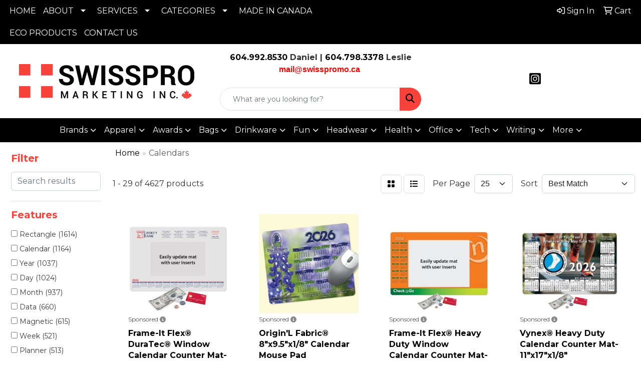

--- FILE ---
content_type: text/html
request_url: https://www.swisspromo.ca/ws/ws.dll/StartSrch?UID=235197&WENavID=21276660
body_size: 14191
content:
<!DOCTYPE html>
<html lang="en"><head>
<meta charset="utf-8">
<meta http-equiv="X-UA-Compatible" content="IE=edge">
<meta name="viewport" content="width=device-width, initial-scale=1">
<!-- The above 3 meta tags *must* come first in the head; any other head content must come *after* these tags -->


<link href="/distsite/styles/8/css/bootstrap.min.css" rel="stylesheet" />
<link href="https://fonts.googleapis.com/css?family=Open+Sans:400,600|Oswald:400,600" rel="stylesheet">
<link href="/distsite/styles/8/css/owl.carousel.min.css" rel="stylesheet">
<link href="/distsite/styles/8/css/nouislider.css" rel="stylesheet">
<!--<link href="/distsite/styles/8/css/menu.css" rel="stylesheet"/>-->
<link href="/distsite/styles/8/css/flexslider.css" rel="stylesheet">
<link href="/distsite/styles/8/css/all.min.css" rel="stylesheet">
<link href="/distsite/styles/8/css/slick/slick.css" rel="stylesheet"/>
<link href="/distsite/styles/8/css/lightbox/lightbox.css" rel="stylesheet"  />
<link href="/distsite/styles/8/css/yamm.css" rel="stylesheet" />
<!-- Custom styles for this theme -->
<link href="/we/we.dll/StyleSheet?UN=235197&Type=WETheme&TS=C45363.5771527778" rel="stylesheet">
<!-- Custom styles for this theme -->
<link href="/we/we.dll/StyleSheet?UN=235197&Type=WETheme-PS&TS=C45363.5771527778" rel="stylesheet">
<link href="https://fonts.googleapis.com/css2?family=Montserrat:wght@100;200;300;400;500;600;700;800;900&display=swap" rel="stylesheet">
<style>
body {font-family: 'Montserrat', sans-serif; color: #333 !important;}
h1, h2, h3, h4, h5, h6 {text-transform: Capitalize !important; font-weight: 700;}
#header-inner > div > div {align-items: center !important;}
.header-eight #logo img {max-height: 100px; margin-top: 0;}
#header-text {text-transform: none;}
#social {margin-top: 10px;}
#featured-collection-1 > div > div > h3 {display: none;}
@media (min-width: 768px) {
#header-inner { padding: 15px 0px}
}
@media (min-width: 992px) {
.carousel-item {height: 600px;}
}
</style>

<style>
#footer-container {
    border-top: solid 5px #F9423A;
}
#main-content > div > div.row > div:nth-child(1) > p:nth-child(3){display:none;}
</style>

<!-- HTML5 shim and Respond.js for IE8 support of HTML5 elements and media queries -->
<!--[if lt IE 9]>
      <script src="https://oss.maxcdn.com/html5shiv/3.7.3/html5shiv.min.js"></script>
      <script src="https://oss.maxcdn.com/respond/1.4.2/respond.min.js"></script>
    <![endif]-->

</head>

<body style="background:#fff;">


  <!-- Slide-Out Menu -->
  <div id="filter-menu" class="filter-menu">
    <button id="close-menu" class="btn-close"></button>
    <div class="menu-content">
      
<aside class="filter-sidebar">



<div class="filter-section first">
	<h2>Filter</h2>
	 <div class="input-group mb-3">
	 <input type="text" style="border-right:0;" placeholder="Search results" class="form-control text-search-within-results" name="SearchWithinResults" value="" maxlength="100" onkeyup="HandleTextFilter(event);">
	  <label class="input-group-text" style="background-color:#fff;"><a  style="display:none;" href="javascript:void(0);" class="remove-filter" data-toggle="tooltip" title="Clear" onclick="ClearTextFilter();"><i class="far fa-times" aria-hidden="true"></i> <span class="fa-sr-only">x</span></a></label>
	</div>
</div>

<a href="javascript:void(0);" class="clear-filters"  style="display:none;" onclick="ClearDrillDown();">Clear all filters</a>

<div class="filter-section"  style="display:none;">
	<h2>Categories</h2>

	<div class="filter-list">

	 

		<!-- wrapper for more filters -->
        <div class="show-filter">

		</div><!-- showfilters -->

	</div>

		<a href="#" class="show-more"  style="display:none;" >Show more</a>
</div>


<div class="filter-section" >
	<h2>Features</h2>

		<div class="filter-list">

	  		<div class="checkbox"><label><input class="filtercheckbox" type="checkbox" name="2|Rectangle" ><span> Rectangle (1614)</span></label></div><div class="checkbox"><label><input class="filtercheckbox" type="checkbox" name="2|Calendar" ><span> Calendar (1164)</span></label></div><div class="checkbox"><label><input class="filtercheckbox" type="checkbox" name="2|Year" ><span> Year (1037)</span></label></div><div class="checkbox"><label><input class="filtercheckbox" type="checkbox" name="2|Day" ><span> Day (1024)</span></label></div><div class="checkbox"><label><input class="filtercheckbox" type="checkbox" name="2|Month" ><span> Month (937)</span></label></div><div class="checkbox"><label><input class="filtercheckbox" type="checkbox" name="2|Data" ><span> Data (660)</span></label></div><div class="checkbox"><label><input class="filtercheckbox" type="checkbox" name="2|Magnetic" ><span> Magnetic (615)</span></label></div><div class="checkbox"><label><input class="filtercheckbox" type="checkbox" name="2|Week" ><span> Week (521)</span></label></div><div class="checkbox"><label><input class="filtercheckbox" type="checkbox" name="2|Planner" ><span> Planner (513)</span></label></div><div class="checkbox"><label><input class="filtercheckbox" type="checkbox" name="2|Monthly" ><span> Monthly (436)</span></label></div><div class="show-filter"><div class="checkbox"><label><input class="filtercheckbox" type="checkbox" name="2|12 month" ><span> 12 month (413)</span></label></div><div class="checkbox"><label><input class="filtercheckbox" type="checkbox" name="2|Office" ><span> Office (400)</span></label></div><div class="checkbox"><label><input class="filtercheckbox" type="checkbox" name="2|Rectangular" ><span> Rectangular (361)</span></label></div><div class="checkbox"><label><input class="filtercheckbox" type="checkbox" name="2|Square corner" ><span> Square corner (352)</span></label></div><div class="checkbox"><label><input class="filtercheckbox" type="checkbox" name="2|Date" ><span> Date (334)</span></label></div><div class="checkbox"><label><input class="filtercheckbox" type="checkbox" name="2|Vertical" ><span> Vertical (333)</span></label></div><div class="checkbox"><label><input class="filtercheckbox" type="checkbox" name="2|Desktop" ><span> Desktop (309)</span></label></div><div class="checkbox"><label><input class="filtercheckbox" type="checkbox" name="2|Weekly" ><span> Weekly (306)</span></label></div><div class="checkbox"><label><input class="filtercheckbox" type="checkbox" name="2|Vinyl" ><span> Vinyl (305)</span></label></div><div class="checkbox"><label><input class="filtercheckbox" type="checkbox" name="2|Custom" ><span> Custom (293)</span></label></div><div class="checkbox"><label><input class="filtercheckbox" type="checkbox" name="2|Desk" ><span> Desk (281)</span></label></div><div class="checkbox"><label><input class="filtercheckbox" type="checkbox" name="2|Usa made" ><span> Usa made (279)</span></label></div><div class="checkbox"><label><input class="filtercheckbox" type="checkbox" name="2|Wall calendar" ><span> Wall calendar (255)</span></label></div><div class="checkbox"><label><input class="filtercheckbox" type="checkbox" name="2|Z fold" ><span> Z fold (250)</span></label></div><div class="checkbox"><label><input class="filtercheckbox" type="checkbox" name="2|Schedule" ><span> Schedule (238)</span></label></div><div class="checkbox"><label><input class="filtercheckbox" type="checkbox" name="2|Sport schedule" ><span> Sport schedule (230)</span></label></div><div class="checkbox"><label><input class="filtercheckbox" type="checkbox" name="2|Daily" ><span> Daily (225)</span></label></div><div class="checkbox"><label><input class="filtercheckbox" type="checkbox" name="2|Pad" ><span> Pad (222)</span></label></div><div class="checkbox"><label><input class="filtercheckbox" type="checkbox" name="2|Spiral bound" ><span> Spiral bound (217)</span></label></div><div class="checkbox"><label><input class="filtercheckbox" type="checkbox" name="2|Holiday" ><span> Holiday (215)</span></label></div><div class="checkbox"><label><input class="filtercheckbox" type="checkbox" name="2|Tinned top" ><span> Tinned top (213)</span></label></div><div class="checkbox"><label><input class="filtercheckbox" type="checkbox" name="2|Large" ><span> Large (201)</span></label></div><div class="checkbox"><label><input class="filtercheckbox" type="checkbox" name="2|Appointment" ><span> Appointment (199)</span></label></div><div class="checkbox"><label><input class="filtercheckbox" type="checkbox" name="2|Yearly" ><span> Yearly (190)</span></label></div><div class="checkbox"><label><input class="filtercheckbox" type="checkbox" name="2|Paper" ><span> Paper (188)</span></label></div><div class="checkbox"><label><input class="filtercheckbox" type="checkbox" name="2|Magnetic backing" ><span> Magnetic backing (185)</span></label></div><div class="checkbox"><label><input class="filtercheckbox" type="checkbox" name="2|Personalized" ><span> Personalized (175)</span></label></div><div class="checkbox"><label><input class="filtercheckbox" type="checkbox" name="2|Home" ><span> Home (172)</span></label></div><div class="checkbox"><label><input class="filtercheckbox" type="checkbox" name="2|Pocket planner" ><span> Pocket planner (167)</span></label></div><div class="checkbox"><label><input class="filtercheckbox" type="checkbox" name="2|Football schedule" ><span> Football schedule (162)</span></label></div><div class="checkbox"><label><input class="filtercheckbox" type="checkbox" name="2|Auto" ><span> Auto (161)</span></label></div><div class="checkbox"><label><input class="filtercheckbox" type="checkbox" name="2|Metal attracting object" ><span> Metal attracting object (161)</span></label></div><div class="checkbox"><label><input class="filtercheckbox" type="checkbox" name="2|Hhh" ><span> Hhh (155)</span></label></div><div class="checkbox"><label><input class="filtercheckbox" type="checkbox" name="2|14 month" ><span> 14 month (153)</span></label></div><div class="checkbox"><label><input class="filtercheckbox" type="checkbox" name="2|Refrigerator" ><span> Refrigerator (153)</span></label></div><div class="checkbox"><label><input class="filtercheckbox" type="checkbox" name="2|Desk pad" ><span> Desk pad (151)</span></label></div><div class="checkbox"><label><input class="filtercheckbox" type="checkbox" name="2|13 month" ><span> 13 month (149)</span></label></div><div class="checkbox"><label><input class="filtercheckbox" type="checkbox" name="2|Rounded corner" ><span> Rounded corner (148)</span></label></div><div class="checkbox"><label><input class="filtercheckbox" type="checkbox" name="2|Wire bound" ><span> Wire bound (148)</span></label></div><div class="checkbox"><label><input class="filtercheckbox" type="checkbox" name="2|Fridge" ><span> Fridge (147)</span></label></div></div>

			<!-- wrapper for more filters -->
			<div class="show-filter">

			</div><!-- showfilters -->
 		</div>
		<a href="#" class="show-more"  >Show more</a>


</div>


<div class="filter-section" >
	<h2>Colours</h2>

		<div class="filter-list">

		  	<div class="checkbox"><label><input class="filtercheckbox" type="checkbox" name="1|White" ><span> White (1432)</span></label></div><div class="checkbox"><label><input class="filtercheckbox" type="checkbox" name="1|Various" ><span> Various (1389)</span></label></div><div class="checkbox"><label><input class="filtercheckbox" type="checkbox" name="1|Black" ><span> Black (687)</span></label></div><div class="checkbox"><label><input class="filtercheckbox" type="checkbox" name="1|Red" ><span> Red (415)</span></label></div><div class="checkbox"><label><input class="filtercheckbox" type="checkbox" name="1|Green" ><span> Green (390)</span></label></div><div class="checkbox"><label><input class="filtercheckbox" type="checkbox" name="1|Blue" ><span> Blue (331)</span></label></div><div class="checkbox"><label><input class="filtercheckbox" type="checkbox" name="1|Navy blue" ><span> Navy blue (286)</span></label></div><div class="checkbox"><label><input class="filtercheckbox" type="checkbox" name="1|Burgundy red" ><span> Burgundy red (233)</span></label></div><div class="checkbox"><label><input class="filtercheckbox" type="checkbox" name="1|Brown" ><span> Brown (171)</span></label></div><div class="checkbox"><label><input class="filtercheckbox" type="checkbox" name="1|2026 year calendar" ><span> 2026 year calendar (165)</span></label></div><div class="show-filter"><div class="checkbox"><label><input class="filtercheckbox" type="checkbox" name="1|Assorted" ><span> Assorted (158)</span></label></div><div class="checkbox"><label><input class="filtercheckbox" type="checkbox" name="1|2027 year calendar" ><span> 2027 year calendar (144)</span></label></div><div class="checkbox"><label><input class="filtercheckbox" type="checkbox" name="1|Pink" ><span> Pink (143)</span></label></div><div class="checkbox"><label><input class="filtercheckbox" type="checkbox" name="1|Gray" ><span> Gray (139)</span></label></div><div class="checkbox"><label><input class="filtercheckbox" type="checkbox" name="1|Purple" ><span> Purple (139)</span></label></div><div class="checkbox"><label><input class="filtercheckbox" type="checkbox" name="1|Orange" ><span> Orange (116)</span></label></div><div class="checkbox"><label><input class="filtercheckbox" type="checkbox" name="1|Yellow" ><span> Yellow (97)</span></label></div><div class="checkbox"><label><input class="filtercheckbox" type="checkbox" name="1|Maroon red" ><span> Maroon red (81)</span></label></div><div class="checkbox"><label><input class="filtercheckbox" type="checkbox" name="1|White/black" ><span> White/black (81)</span></label></div><div class="checkbox"><label><input class="filtercheckbox" type="checkbox" name="1|Beige" ><span> Beige (78)</span></label></div><div class="checkbox"><label><input class="filtercheckbox" type="checkbox" name="1|Forest green" ><span> Forest green (76)</span></label></div><div class="checkbox"><label><input class="filtercheckbox" type="checkbox" name="1|White/red/black/various" ><span> White/red/black/various (75)</span></label></div><div class="checkbox"><label><input class="filtercheckbox" type="checkbox" name="1|Ruby red" ><span> Ruby red (71)</span></label></div><div class="checkbox"><label><input class="filtercheckbox" type="checkbox" name="1|White/burgundy red" ><span> White/burgundy red (69)</span></label></div><div class="checkbox"><label><input class="filtercheckbox" type="checkbox" name="1|Emerald green" ><span> Emerald green (66)</span></label></div><div class="checkbox"><label><input class="filtercheckbox" type="checkbox" name="1|Sky blue" ><span> Sky blue (65)</span></label></div><div class="checkbox"><label><input class="filtercheckbox" type="checkbox" name="1|White/various" ><span> White/various (63)</span></label></div><div class="checkbox"><label><input class="filtercheckbox" type="checkbox" name="1|Royal blue" ><span> Royal blue (60)</span></label></div><div class="checkbox"><label><input class="filtercheckbox" type="checkbox" name="1|White/blue" ><span> White/blue (56)</span></label></div><div class="checkbox"><label><input class="filtercheckbox" type="checkbox" name="1|Silver" ><span> Silver (51)</span></label></div><div class="checkbox"><label><input class="filtercheckbox" type="checkbox" name="1|Teal blue" ><span> Teal blue (46)</span></label></div><div class="checkbox"><label><input class="filtercheckbox" type="checkbox" name="1|Light yellow" ><span> Light yellow (45)</span></label></div><div class="checkbox"><label><input class="filtercheckbox" type="checkbox" name="1|Light purple" ><span> Light purple (41)</span></label></div><div class="checkbox"><label><input class="filtercheckbox" type="checkbox" name="1|White/red/black" ><span> White/red/black (41)</span></label></div><div class="checkbox"><label><input class="filtercheckbox" type="checkbox" name="1|Dark purple" ><span> Dark purple (40)</span></label></div><div class="checkbox"><label><input class="filtercheckbox" type="checkbox" name="1|Magenta pink" ><span> Magenta pink (40)</span></label></div><div class="checkbox"><label><input class="filtercheckbox" type="checkbox" name="1|Fire red" ><span> Fire red (39)</span></label></div><div class="checkbox"><label><input class="filtercheckbox" type="checkbox" name="1|Medium yellow" ><span> Medium yellow (39)</span></label></div><div class="checkbox"><label><input class="filtercheckbox" type="checkbox" name="1|Process blue" ><span> Process blue (39)</span></label></div><div class="checkbox"><label><input class="filtercheckbox" type="checkbox" name="1|Reflex blue" ><span> Reflex blue (39)</span></label></div><div class="checkbox"><label><input class="filtercheckbox" type="checkbox" name="1|Warm red" ><span> Warm red (39)</span></label></div><div class="checkbox"><label><input class="filtercheckbox" type="checkbox" name="1|White/green" ><span> White/green (38)</span></label></div><div class="checkbox"><label><input class="filtercheckbox" type="checkbox" name="1|Charcoal gray" ><span> Charcoal gray (36)</span></label></div><div class="checkbox"><label><input class="filtercheckbox" type="checkbox" name="1|Dark green" ><span> Dark green (34)</span></label></div><div class="checkbox"><label><input class="filtercheckbox" type="checkbox" name="1|Teal green" ><span> Teal green (34)</span></label></div><div class="checkbox"><label><input class="filtercheckbox" type="checkbox" name="1|Wood brown" ><span> Wood brown (34)</span></label></div><div class="checkbox"><label><input class="filtercheckbox" type="checkbox" name="1|Silver/black" ><span> Silver/black (33)</span></label></div><div class="checkbox"><label><input class="filtercheckbox" type="checkbox" name="1|Gold" ><span> Gold (28)</span></label></div><div class="checkbox"><label><input class="filtercheckbox" type="checkbox" name="1|Graphite gray silver" ><span> Graphite gray silver (28)</span></label></div><div class="checkbox"><label><input class="filtercheckbox" type="checkbox" name="1|Jade green" ><span> Jade green (27)</span></label></div></div>


			<!-- wrapper for more filters -->
			<div class="show-filter">

			</div><!-- showfilters -->

		  </div>

		<a href="#" class="show-more"  >Show more</a>
</div>


<div class="filter-section"  >
	<h2>Price Range</h2>
	<div class="filter-price-wrap">
		<div class="filter-price-inner">
			<div class="input-group">
				<span class="input-group-text input-group-text-white">$</span>
				<input type="text" class="form-control form-control-sm filter-min-prices" name="min-prices" value="" placeholder="Min" onkeyup="HandlePriceFilter(event);">
			</div>
			<div class="input-group">
				<span class="input-group-text input-group-text-white">$</span>
				<input type="text" class="form-control form-control-sm filter-max-prices" name="max-prices" value="" placeholder="Max" onkeyup="HandlePriceFilter(event);">
			</div>
		</div>
		<a href="javascript:void(0)" onclick="SetPriceFilter();" ><i class="fa-solid fa-chevron-right"></i></a>
	</div>
</div>

<div class="filter-section"   >
	<h2>Quantity</h2>
	<div class="filter-price-wrap mb-2">
		<input type="text" class="form-control form-control-sm filter-quantity" value="" placeholder="Qty" onkeyup="HandleQuantityFilter(event);">
		<a href="javascript:void(0)" onclick="SetQuantityFilter();"><i class="fa-solid fa-chevron-right"></i></a>
	</div>
</div>




	</aside>

    </div>
</div>




	<div class="container-fluid">
		<div class="row">

			<div class="col-md-3 col-lg-2">
        <div class="d-none d-md-block">
          <div id="desktop-filter">
            
<aside class="filter-sidebar">



<div class="filter-section first">
	<h2>Filter</h2>
	 <div class="input-group mb-3">
	 <input type="text" style="border-right:0;" placeholder="Search results" class="form-control text-search-within-results" name="SearchWithinResults" value="" maxlength="100" onkeyup="HandleTextFilter(event);">
	  <label class="input-group-text" style="background-color:#fff;"><a  style="display:none;" href="javascript:void(0);" class="remove-filter" data-toggle="tooltip" title="Clear" onclick="ClearTextFilter();"><i class="far fa-times" aria-hidden="true"></i> <span class="fa-sr-only">x</span></a></label>
	</div>
</div>

<a href="javascript:void(0);" class="clear-filters"  style="display:none;" onclick="ClearDrillDown();">Clear all filters</a>

<div class="filter-section"  style="display:none;">
	<h2>Categories</h2>

	<div class="filter-list">

	 

		<!-- wrapper for more filters -->
        <div class="show-filter">

		</div><!-- showfilters -->

	</div>

		<a href="#" class="show-more"  style="display:none;" >Show more</a>
</div>


<div class="filter-section" >
	<h2>Features</h2>

		<div class="filter-list">

	  		<div class="checkbox"><label><input class="filtercheckbox" type="checkbox" name="2|Rectangle" ><span> Rectangle (1614)</span></label></div><div class="checkbox"><label><input class="filtercheckbox" type="checkbox" name="2|Calendar" ><span> Calendar (1164)</span></label></div><div class="checkbox"><label><input class="filtercheckbox" type="checkbox" name="2|Year" ><span> Year (1037)</span></label></div><div class="checkbox"><label><input class="filtercheckbox" type="checkbox" name="2|Day" ><span> Day (1024)</span></label></div><div class="checkbox"><label><input class="filtercheckbox" type="checkbox" name="2|Month" ><span> Month (937)</span></label></div><div class="checkbox"><label><input class="filtercheckbox" type="checkbox" name="2|Data" ><span> Data (660)</span></label></div><div class="checkbox"><label><input class="filtercheckbox" type="checkbox" name="2|Magnetic" ><span> Magnetic (615)</span></label></div><div class="checkbox"><label><input class="filtercheckbox" type="checkbox" name="2|Week" ><span> Week (521)</span></label></div><div class="checkbox"><label><input class="filtercheckbox" type="checkbox" name="2|Planner" ><span> Planner (513)</span></label></div><div class="checkbox"><label><input class="filtercheckbox" type="checkbox" name="2|Monthly" ><span> Monthly (436)</span></label></div><div class="show-filter"><div class="checkbox"><label><input class="filtercheckbox" type="checkbox" name="2|12 month" ><span> 12 month (413)</span></label></div><div class="checkbox"><label><input class="filtercheckbox" type="checkbox" name="2|Office" ><span> Office (400)</span></label></div><div class="checkbox"><label><input class="filtercheckbox" type="checkbox" name="2|Rectangular" ><span> Rectangular (361)</span></label></div><div class="checkbox"><label><input class="filtercheckbox" type="checkbox" name="2|Square corner" ><span> Square corner (352)</span></label></div><div class="checkbox"><label><input class="filtercheckbox" type="checkbox" name="2|Date" ><span> Date (334)</span></label></div><div class="checkbox"><label><input class="filtercheckbox" type="checkbox" name="2|Vertical" ><span> Vertical (333)</span></label></div><div class="checkbox"><label><input class="filtercheckbox" type="checkbox" name="2|Desktop" ><span> Desktop (309)</span></label></div><div class="checkbox"><label><input class="filtercheckbox" type="checkbox" name="2|Weekly" ><span> Weekly (306)</span></label></div><div class="checkbox"><label><input class="filtercheckbox" type="checkbox" name="2|Vinyl" ><span> Vinyl (305)</span></label></div><div class="checkbox"><label><input class="filtercheckbox" type="checkbox" name="2|Custom" ><span> Custom (293)</span></label></div><div class="checkbox"><label><input class="filtercheckbox" type="checkbox" name="2|Desk" ><span> Desk (281)</span></label></div><div class="checkbox"><label><input class="filtercheckbox" type="checkbox" name="2|Usa made" ><span> Usa made (279)</span></label></div><div class="checkbox"><label><input class="filtercheckbox" type="checkbox" name="2|Wall calendar" ><span> Wall calendar (255)</span></label></div><div class="checkbox"><label><input class="filtercheckbox" type="checkbox" name="2|Z fold" ><span> Z fold (250)</span></label></div><div class="checkbox"><label><input class="filtercheckbox" type="checkbox" name="2|Schedule" ><span> Schedule (238)</span></label></div><div class="checkbox"><label><input class="filtercheckbox" type="checkbox" name="2|Sport schedule" ><span> Sport schedule (230)</span></label></div><div class="checkbox"><label><input class="filtercheckbox" type="checkbox" name="2|Daily" ><span> Daily (225)</span></label></div><div class="checkbox"><label><input class="filtercheckbox" type="checkbox" name="2|Pad" ><span> Pad (222)</span></label></div><div class="checkbox"><label><input class="filtercheckbox" type="checkbox" name="2|Spiral bound" ><span> Spiral bound (217)</span></label></div><div class="checkbox"><label><input class="filtercheckbox" type="checkbox" name="2|Holiday" ><span> Holiday (215)</span></label></div><div class="checkbox"><label><input class="filtercheckbox" type="checkbox" name="2|Tinned top" ><span> Tinned top (213)</span></label></div><div class="checkbox"><label><input class="filtercheckbox" type="checkbox" name="2|Large" ><span> Large (201)</span></label></div><div class="checkbox"><label><input class="filtercheckbox" type="checkbox" name="2|Appointment" ><span> Appointment (199)</span></label></div><div class="checkbox"><label><input class="filtercheckbox" type="checkbox" name="2|Yearly" ><span> Yearly (190)</span></label></div><div class="checkbox"><label><input class="filtercheckbox" type="checkbox" name="2|Paper" ><span> Paper (188)</span></label></div><div class="checkbox"><label><input class="filtercheckbox" type="checkbox" name="2|Magnetic backing" ><span> Magnetic backing (185)</span></label></div><div class="checkbox"><label><input class="filtercheckbox" type="checkbox" name="2|Personalized" ><span> Personalized (175)</span></label></div><div class="checkbox"><label><input class="filtercheckbox" type="checkbox" name="2|Home" ><span> Home (172)</span></label></div><div class="checkbox"><label><input class="filtercheckbox" type="checkbox" name="2|Pocket planner" ><span> Pocket planner (167)</span></label></div><div class="checkbox"><label><input class="filtercheckbox" type="checkbox" name="2|Football schedule" ><span> Football schedule (162)</span></label></div><div class="checkbox"><label><input class="filtercheckbox" type="checkbox" name="2|Auto" ><span> Auto (161)</span></label></div><div class="checkbox"><label><input class="filtercheckbox" type="checkbox" name="2|Metal attracting object" ><span> Metal attracting object (161)</span></label></div><div class="checkbox"><label><input class="filtercheckbox" type="checkbox" name="2|Hhh" ><span> Hhh (155)</span></label></div><div class="checkbox"><label><input class="filtercheckbox" type="checkbox" name="2|14 month" ><span> 14 month (153)</span></label></div><div class="checkbox"><label><input class="filtercheckbox" type="checkbox" name="2|Refrigerator" ><span> Refrigerator (153)</span></label></div><div class="checkbox"><label><input class="filtercheckbox" type="checkbox" name="2|Desk pad" ><span> Desk pad (151)</span></label></div><div class="checkbox"><label><input class="filtercheckbox" type="checkbox" name="2|13 month" ><span> 13 month (149)</span></label></div><div class="checkbox"><label><input class="filtercheckbox" type="checkbox" name="2|Rounded corner" ><span> Rounded corner (148)</span></label></div><div class="checkbox"><label><input class="filtercheckbox" type="checkbox" name="2|Wire bound" ><span> Wire bound (148)</span></label></div><div class="checkbox"><label><input class="filtercheckbox" type="checkbox" name="2|Fridge" ><span> Fridge (147)</span></label></div></div>

			<!-- wrapper for more filters -->
			<div class="show-filter">

			</div><!-- showfilters -->
 		</div>
		<a href="#" class="show-more"  >Show more</a>


</div>


<div class="filter-section" >
	<h2>Colours</h2>

		<div class="filter-list">

		  	<div class="checkbox"><label><input class="filtercheckbox" type="checkbox" name="1|White" ><span> White (1432)</span></label></div><div class="checkbox"><label><input class="filtercheckbox" type="checkbox" name="1|Various" ><span> Various (1389)</span></label></div><div class="checkbox"><label><input class="filtercheckbox" type="checkbox" name="1|Black" ><span> Black (687)</span></label></div><div class="checkbox"><label><input class="filtercheckbox" type="checkbox" name="1|Red" ><span> Red (415)</span></label></div><div class="checkbox"><label><input class="filtercheckbox" type="checkbox" name="1|Green" ><span> Green (390)</span></label></div><div class="checkbox"><label><input class="filtercheckbox" type="checkbox" name="1|Blue" ><span> Blue (331)</span></label></div><div class="checkbox"><label><input class="filtercheckbox" type="checkbox" name="1|Navy blue" ><span> Navy blue (286)</span></label></div><div class="checkbox"><label><input class="filtercheckbox" type="checkbox" name="1|Burgundy red" ><span> Burgundy red (233)</span></label></div><div class="checkbox"><label><input class="filtercheckbox" type="checkbox" name="1|Brown" ><span> Brown (171)</span></label></div><div class="checkbox"><label><input class="filtercheckbox" type="checkbox" name="1|2026 year calendar" ><span> 2026 year calendar (165)</span></label></div><div class="show-filter"><div class="checkbox"><label><input class="filtercheckbox" type="checkbox" name="1|Assorted" ><span> Assorted (158)</span></label></div><div class="checkbox"><label><input class="filtercheckbox" type="checkbox" name="1|2027 year calendar" ><span> 2027 year calendar (144)</span></label></div><div class="checkbox"><label><input class="filtercheckbox" type="checkbox" name="1|Pink" ><span> Pink (143)</span></label></div><div class="checkbox"><label><input class="filtercheckbox" type="checkbox" name="1|Gray" ><span> Gray (139)</span></label></div><div class="checkbox"><label><input class="filtercheckbox" type="checkbox" name="1|Purple" ><span> Purple (139)</span></label></div><div class="checkbox"><label><input class="filtercheckbox" type="checkbox" name="1|Orange" ><span> Orange (116)</span></label></div><div class="checkbox"><label><input class="filtercheckbox" type="checkbox" name="1|Yellow" ><span> Yellow (97)</span></label></div><div class="checkbox"><label><input class="filtercheckbox" type="checkbox" name="1|Maroon red" ><span> Maroon red (81)</span></label></div><div class="checkbox"><label><input class="filtercheckbox" type="checkbox" name="1|White/black" ><span> White/black (81)</span></label></div><div class="checkbox"><label><input class="filtercheckbox" type="checkbox" name="1|Beige" ><span> Beige (78)</span></label></div><div class="checkbox"><label><input class="filtercheckbox" type="checkbox" name="1|Forest green" ><span> Forest green (76)</span></label></div><div class="checkbox"><label><input class="filtercheckbox" type="checkbox" name="1|White/red/black/various" ><span> White/red/black/various (75)</span></label></div><div class="checkbox"><label><input class="filtercheckbox" type="checkbox" name="1|Ruby red" ><span> Ruby red (71)</span></label></div><div class="checkbox"><label><input class="filtercheckbox" type="checkbox" name="1|White/burgundy red" ><span> White/burgundy red (69)</span></label></div><div class="checkbox"><label><input class="filtercheckbox" type="checkbox" name="1|Emerald green" ><span> Emerald green (66)</span></label></div><div class="checkbox"><label><input class="filtercheckbox" type="checkbox" name="1|Sky blue" ><span> Sky blue (65)</span></label></div><div class="checkbox"><label><input class="filtercheckbox" type="checkbox" name="1|White/various" ><span> White/various (63)</span></label></div><div class="checkbox"><label><input class="filtercheckbox" type="checkbox" name="1|Royal blue" ><span> Royal blue (60)</span></label></div><div class="checkbox"><label><input class="filtercheckbox" type="checkbox" name="1|White/blue" ><span> White/blue (56)</span></label></div><div class="checkbox"><label><input class="filtercheckbox" type="checkbox" name="1|Silver" ><span> Silver (51)</span></label></div><div class="checkbox"><label><input class="filtercheckbox" type="checkbox" name="1|Teal blue" ><span> Teal blue (46)</span></label></div><div class="checkbox"><label><input class="filtercheckbox" type="checkbox" name="1|Light yellow" ><span> Light yellow (45)</span></label></div><div class="checkbox"><label><input class="filtercheckbox" type="checkbox" name="1|Light purple" ><span> Light purple (41)</span></label></div><div class="checkbox"><label><input class="filtercheckbox" type="checkbox" name="1|White/red/black" ><span> White/red/black (41)</span></label></div><div class="checkbox"><label><input class="filtercheckbox" type="checkbox" name="1|Dark purple" ><span> Dark purple (40)</span></label></div><div class="checkbox"><label><input class="filtercheckbox" type="checkbox" name="1|Magenta pink" ><span> Magenta pink (40)</span></label></div><div class="checkbox"><label><input class="filtercheckbox" type="checkbox" name="1|Fire red" ><span> Fire red (39)</span></label></div><div class="checkbox"><label><input class="filtercheckbox" type="checkbox" name="1|Medium yellow" ><span> Medium yellow (39)</span></label></div><div class="checkbox"><label><input class="filtercheckbox" type="checkbox" name="1|Process blue" ><span> Process blue (39)</span></label></div><div class="checkbox"><label><input class="filtercheckbox" type="checkbox" name="1|Reflex blue" ><span> Reflex blue (39)</span></label></div><div class="checkbox"><label><input class="filtercheckbox" type="checkbox" name="1|Warm red" ><span> Warm red (39)</span></label></div><div class="checkbox"><label><input class="filtercheckbox" type="checkbox" name="1|White/green" ><span> White/green (38)</span></label></div><div class="checkbox"><label><input class="filtercheckbox" type="checkbox" name="1|Charcoal gray" ><span> Charcoal gray (36)</span></label></div><div class="checkbox"><label><input class="filtercheckbox" type="checkbox" name="1|Dark green" ><span> Dark green (34)</span></label></div><div class="checkbox"><label><input class="filtercheckbox" type="checkbox" name="1|Teal green" ><span> Teal green (34)</span></label></div><div class="checkbox"><label><input class="filtercheckbox" type="checkbox" name="1|Wood brown" ><span> Wood brown (34)</span></label></div><div class="checkbox"><label><input class="filtercheckbox" type="checkbox" name="1|Silver/black" ><span> Silver/black (33)</span></label></div><div class="checkbox"><label><input class="filtercheckbox" type="checkbox" name="1|Gold" ><span> Gold (28)</span></label></div><div class="checkbox"><label><input class="filtercheckbox" type="checkbox" name="1|Graphite gray silver" ><span> Graphite gray silver (28)</span></label></div><div class="checkbox"><label><input class="filtercheckbox" type="checkbox" name="1|Jade green" ><span> Jade green (27)</span></label></div></div>


			<!-- wrapper for more filters -->
			<div class="show-filter">

			</div><!-- showfilters -->

		  </div>

		<a href="#" class="show-more"  >Show more</a>
</div>


<div class="filter-section"  >
	<h2>Price Range</h2>
	<div class="filter-price-wrap">
		<div class="filter-price-inner">
			<div class="input-group">
				<span class="input-group-text input-group-text-white">$</span>
				<input type="text" class="form-control form-control-sm filter-min-prices" name="min-prices" value="" placeholder="Min" onkeyup="HandlePriceFilter(event);">
			</div>
			<div class="input-group">
				<span class="input-group-text input-group-text-white">$</span>
				<input type="text" class="form-control form-control-sm filter-max-prices" name="max-prices" value="" placeholder="Max" onkeyup="HandlePriceFilter(event);">
			</div>
		</div>
		<a href="javascript:void(0)" onclick="SetPriceFilter();" ><i class="fa-solid fa-chevron-right"></i></a>
	</div>
</div>

<div class="filter-section"   >
	<h2>Quantity</h2>
	<div class="filter-price-wrap mb-2">
		<input type="text" class="form-control form-control-sm filter-quantity" value="" placeholder="Qty" onkeyup="HandleQuantityFilter(event);">
		<a href="javascript:void(0)" onclick="SetQuantityFilter();"><i class="fa-solid fa-chevron-right"></i></a>
	</div>
</div>




	</aside>

          </div>
        </div>
			</div>

			<div class="col-md-9 col-lg-10">
				

				<ol class="breadcrumb"  >
              		<li><a href="https://www.swisspromo.ca" target="_top">Home</a></li>
             	 	<li class="active">Calendars</li>
            	</ol>




				<div id="product-list-controls">

				
						<div class="d-flex align-items-center justify-content-between">
							<div class="d-none d-md-block me-3">
								1 - 29 of  4627 <span class="d-none d-lg-inline">products</span>
							</div>
					  
						  <!-- Right Aligned Controls -->
						  <div class="product-controls-right d-flex align-items-center">
       
              <button id="show-filter-button" class="btn btn-control d-block d-md-none"><i class="fa-solid fa-filter" aria-hidden="true"></i></button>

							
							<span class="me-3">
								<a href="/ws/ws.dll/StartSrch?UID=235197&WENavID=21276660&View=T&ST=260122040513228139316519893" class="btn btn-control grid" title="Change to Grid View"><i class="fa-solid fa-grid-2" aria-hidden="true"></i>  <span class="fa-sr-only">Grid</span></a>
								<a href="/ws/ws.dll/StartSrch?UID=235197&WENavID=21276660&View=L&ST=260122040513228139316519893" class="btn btn-control" title="Change to List View"><i class="fa-solid fa-list"></i> <span class="fa-sr-only">List</span></a>
							</span>
							
					  
							<!-- Number of Items Per Page -->
							<div class="me-2 d-none d-lg-block">
								<label>Per Page</label>
							</div>
							<div class="me-3 d-none d-md-block">
								<select class="form-select notranslate" onchange="GoToNewURL(this);" aria-label="Items per page">
									<option value="/ws/ws.dll/StartSrch?UID=235197&WENavID=21276660&ST=260122040513228139316519893&PPP=10" >10</option><option value="/ws/ws.dll/StartSrch?UID=235197&WENavID=21276660&ST=260122040513228139316519893&PPP=25" selected>25</option><option value="/ws/ws.dll/StartSrch?UID=235197&WENavID=21276660&ST=260122040513228139316519893&PPP=50" >50</option><option value="/ws/ws.dll/StartSrch?UID=235197&WENavID=21276660&ST=260122040513228139316519893&PPP=100" >100</option><option value="/ws/ws.dll/StartSrch?UID=235197&WENavID=21276660&ST=260122040513228139316519893&PPP=250" >250</option>
								
								</select>
							</div>
					  
							<!-- Sort By -->
							<div class="d-none d-lg-block me-2">
								<label>Sort</label>
							</div>
							<div>
								<select class="form-select" onchange="GoToNewURL(this);">
									<option value="/ws/ws.dll/StartSrch?UID=235197&WENavID=21276660&Sort=0" selected>Best Match</option><option value="/ws/ws.dll/StartSrch?UID=235197&WENavID=21276660&Sort=3">Most Popular</option><option value="/ws/ws.dll/StartSrch?UID=235197&WENavID=21276660&Sort=1">Price (Low to High)</option><option value="/ws/ws.dll/StartSrch?UID=235197&WENavID=21276660&Sort=2">Price (High to Low)</option>
								 </select>
							</div>
						  </div>
						</div>

			  </div>

				<!-- Product Results List -->
				<ul class="thumbnail-list"><li>
 <a href="https://www.swisspromo.ca/p/YBLQY-HDGLV/frame-it-flex-duratec-window-calendar-counter-mat-10x15x18" target="_parent" alt="Frame-It Flex® DuraTec® Window Calendar Counter Mat-10&quot;x15&quot;x1/8&quot;" data-adid="66138|6373028" onclick="PostAdStatToService(986373028,1);">
 <div class="pr-list-grid">
		<img class="img-responsive" src="/ws/ws.dll/QPic?SN=66138&P=986373028&I=0&PX=300" alt="Frame-It Flex® DuraTec® Window Calendar Counter Mat-10&quot;x15&quot;x1/8&quot;">
		<p class="pr-list-sponsored">Sponsored <span data-bs-toggle="tooltip" data-container="body" data-bs-placement="top" title="You're seeing this ad based on the product's relevance to your search query."><i class="fa fa-info-circle" aria-hidden="true"></i></span></p>
		<p class="pr-name">Frame-It Flex® DuraTec® Window Calendar Counter Mat-10&quot;x15&quot;x1/8&quot;</p>
		<div class="pr-meta-row">
			<div class="product-reviews"  style="display:none;">
				<div class="rating-stars">
				<i class="fa-solid fa-star-sharp" aria-hidden="true"></i><i class="fa-solid fa-star-sharp" aria-hidden="true"></i><i class="fa-solid fa-star-sharp" aria-hidden="true"></i><i class="fa-solid fa-star-sharp" aria-hidden="true"></i><i class="fa-solid fa-star-sharp" aria-hidden="true"></i>
				</div>
				<span class="rating-count">(0)</span>
			</div>
			
		</div>
		<p class="pr-number"  ><span class="notranslate">Item #YBLQY-HDGLV</span></p>
		<p class="pr-price"  ><span class="notranslate">$10.88</span> - <span class="notranslate">$25.35</span></p>
 </div>
 </a>
</li>
<li>
 <a href="https://www.swisspromo.ca/p/AXSTF-DFGKT/originl-fabric-8x9.5x18-calendar-mouse-pad" target="_parent" alt="Origin'L Fabric® 8&quot;x9.5&quot;x1/8&quot; Calendar Mouse Pad" data-adid="62268|6351766" onclick="PostAdStatToService(146351766,1);">
 <div class="pr-list-grid">
		<img class="img-responsive" src="/ws/ws.dll/QPic?SN=62268&P=146351766&I=0&PX=300" alt="Origin'L Fabric® 8&quot;x9.5&quot;x1/8&quot; Calendar Mouse Pad">
		<p class="pr-list-sponsored">Sponsored <span data-bs-toggle="tooltip" data-container="body" data-bs-placement="top" title="You're seeing this ad based on the product's relevance to your search query."><i class="fa fa-info-circle" aria-hidden="true"></i></span></p>
		<p class="pr-name">Origin'L Fabric® 8&quot;x9.5&quot;x1/8&quot; Calendar Mouse Pad</p>
		<div class="pr-meta-row">
			<div class="product-reviews"  style="display:none;">
				<div class="rating-stars">
				<i class="fa-solid fa-star-sharp" aria-hidden="true"></i><i class="fa-solid fa-star-sharp" aria-hidden="true"></i><i class="fa-solid fa-star-sharp" aria-hidden="true"></i><i class="fa-solid fa-star-sharp" aria-hidden="true"></i><i class="fa-solid fa-star-sharp" aria-hidden="true"></i>
				</div>
				<span class="rating-count">(0)</span>
			</div>
			
		</div>
		<p class="pr-number"  ><span class="notranslate">Item #AXSTF-DFGKT</span></p>
		<p class="pr-price"  ><span class="notranslate">$3.87</span> - <span class="notranslate">$4.81</span></p>
 </div>
 </a>
</li>
<li>
 <a href="https://www.swisspromo.ca/p/YLNDB-JWSNP/frame-it-flex-heavy-duty-window-calendar-counter-mat-11x17x116" target="_parent" alt="Frame-It Flex® Heavy Duty Window Calendar Counter Mat-11&quot;x17&quot;x1/16&quot;" data-adid="66138|7483302" onclick="PostAdStatToService(557483302,1);">
 <div class="pr-list-grid">
		<img class="img-responsive" src="/ws/ws.dll/QPic?SN=66138&P=557483302&I=0&PX=300" alt="Frame-It Flex® Heavy Duty Window Calendar Counter Mat-11&quot;x17&quot;x1/16&quot;">
		<p class="pr-list-sponsored">Sponsored <span data-bs-toggle="tooltip" data-container="body" data-bs-placement="top" title="You're seeing this ad based on the product's relevance to your search query."><i class="fa fa-info-circle" aria-hidden="true"></i></span></p>
		<p class="pr-name">Frame-It Flex® Heavy Duty Window Calendar Counter Mat-11&quot;x17&quot;x1/16&quot;</p>
		<div class="pr-meta-row">
			<div class="product-reviews"  style="display:none;">
				<div class="rating-stars">
				<i class="fa-solid fa-star-sharp" aria-hidden="true"></i><i class="fa-solid fa-star-sharp" aria-hidden="true"></i><i class="fa-solid fa-star-sharp" aria-hidden="true"></i><i class="fa-solid fa-star-sharp" aria-hidden="true"></i><i class="fa-solid fa-star-sharp" aria-hidden="true"></i>
				</div>
				<span class="rating-count">(0)</span>
			</div>
			
		</div>
		<p class="pr-number"  ><span class="notranslate">Item #YLNDB-JWSNP</span></p>
		<p class="pr-price"  ><span class="notranslate">$12.70</span> - <span class="notranslate">$27.38</span></p>
 </div>
 </a>
</li>
<li>
 <a href="https://www.swisspromo.ca/p/TSYYA-IWLJN/vynex-heavy-duty-calendar-counter-mat-11x17x18" target="_parent" alt="Vynex® Heavy Duty Calendar Counter Mat-11&quot;x17&quot;x1/8&quot;" data-adid="66138|6368210" onclick="PostAdStatToService(106368210,1);">
 <div class="pr-list-grid">
		<img class="img-responsive" src="/ws/ws.dll/QPic?SN=66138&P=106368210&I=0&PX=300" alt="Vynex® Heavy Duty Calendar Counter Mat-11&quot;x17&quot;x1/8&quot;">
		<p class="pr-list-sponsored">Sponsored <span data-bs-toggle="tooltip" data-container="body" data-bs-placement="top" title="You're seeing this ad based on the product's relevance to your search query."><i class="fa fa-info-circle" aria-hidden="true"></i></span></p>
		<p class="pr-name">Vynex® Heavy Duty Calendar Counter Mat-11&quot;x17&quot;x1/8&quot;</p>
		<div class="pr-meta-row">
			<div class="product-reviews"  style="display:none;">
				<div class="rating-stars">
				<i class="fa-solid fa-star-sharp" aria-hidden="true"></i><i class="fa-solid fa-star-sharp" aria-hidden="true"></i><i class="fa-solid fa-star-sharp" aria-hidden="true"></i><i class="fa-solid fa-star-sharp" aria-hidden="true"></i><i class="fa-solid fa-star-sharp" aria-hidden="true"></i>
				</div>
				<span class="rating-count">(0)</span>
			</div>
			
		</div>
		<p class="pr-number"  ><span class="notranslate">Item #TSYYA-IWLJN</span></p>
		<p class="pr-price"  ><span class="notranslate">$12.74</span> - <span class="notranslate">$24.77</span></p>
 </div>
 </a>
</li>
<a name="4" href="#" alt="Item 4"></a>
<li>
 <a href="https://www.swisspromo.ca/p/YQXXC-DRTTU/full-colour-inspirations-wall-calendar" target="_parent" alt="Full Colour Inspirations Wall Calendar">
 <div class="pr-list-grid">
		<img class="img-responsive" src="/ws/ws.dll/QPic?SN=67664&P=586983467&I=0&PX=300" alt="Full Colour Inspirations Wall Calendar">
		<p class="pr-name">Full Colour Inspirations Wall Calendar</p>
		<div class="pr-meta-row">
			<div class="product-reviews"  style="display:none;">
				<div class="rating-stars">
				<i class="fa-solid fa-star-sharp" aria-hidden="true"></i><i class="fa-solid fa-star-sharp" aria-hidden="true"></i><i class="fa-solid fa-star-sharp" aria-hidden="true"></i><i class="fa-solid fa-star-sharp" aria-hidden="true"></i><i class="fa-solid fa-star-sharp" aria-hidden="true"></i>
				</div>
				<span class="rating-count">(0)</span>
			</div>
			
		</div>
		<p class="pr-number"  ><span class="notranslate">Item #YQXXC-DRTTU</span></p>
		<p class="pr-price"  ><span class="notranslate">$2.58</span> - <span class="notranslate">$3.41</span></p>
 </div>
 </a>
</li>
<a name="5" href="#" alt="Item 5"></a>
<li>
 <a href="https://www.swisspromo.ca/p/UQQLY-DRSFQ/lexington-7x10-academic-planner" target="_parent" alt="Lexington 7x10 Academic Planner">
 <div class="pr-list-grid">
		<img class="img-responsive" src="/ws/ws.dll/QPic?SN=67664&P=388567063&I=0&PX=300" alt="Lexington 7x10 Academic Planner">
		<p class="pr-name">Lexington 7x10 Academic Planner</p>
		<div class="pr-meta-row">
			<div class="product-reviews"  style="display:none;">
				<div class="rating-stars">
				<i class="fa-solid fa-star-sharp" aria-hidden="true"></i><i class="fa-solid fa-star-sharp" aria-hidden="true"></i><i class="fa-solid fa-star-sharp" aria-hidden="true"></i><i class="fa-solid fa-star-sharp" aria-hidden="true"></i><i class="fa-solid fa-star-sharp" aria-hidden="true"></i>
				</div>
				<span class="rating-count">(0)</span>
			</div>
			
		</div>
		<p class="pr-number"  ><span class="notranslate">Item #UQQLY-DRSFQ</span></p>
		<p class="pr-price"  ><span class="notranslate">$6.46</span> - <span class="notranslate">$8.01</span></p>
 </div>
 </a>
</li>
<a name="6" href="#" alt="Item 6"></a>
<li>
 <a href="https://www.swisspromo.ca/p/YGRMG-DWXRR/national-parks-desk-calendar" target="_parent" alt="National Parks Desk Calendar">
 <div class="pr-list-grid">
		<img class="img-responsive" src="/ws/ws.dll/QPic?SN=67664&P=987923864&I=0&PX=300" alt="National Parks Desk Calendar">
		<p class="pr-name">National Parks Desk Calendar</p>
		<div class="pr-meta-row">
			<div class="product-reviews"  style="display:none;">
				<div class="rating-stars">
				<i class="fa-solid fa-star-sharp" aria-hidden="true"></i><i class="fa-solid fa-star-sharp" aria-hidden="true"></i><i class="fa-solid fa-star-sharp" aria-hidden="true"></i><i class="fa-solid fa-star-sharp" aria-hidden="true"></i><i class="fa-solid fa-star-sharp" aria-hidden="true"></i>
				</div>
				<span class="rating-count">(0)</span>
			</div>
			
		</div>
		<p class="pr-number"  ><span class="notranslate">Item #YGRMG-DWXRR</span></p>
		<p class="pr-price"  ><span class="notranslate">$5.18</span> - <span class="notranslate">$5.61</span></p>
 </div>
 </a>
</li>
<a name="7" href="#" alt="Item 7"></a>
<li>
 <a href="https://www.swisspromo.ca/p/VXXWZ-FBVGU/amherst-classic-monthly-7x10-desk-planner" target="_parent" alt="Amherst Classic Monthly 7x10 Desk Planner">
 <div class="pr-list-grid">
		<img class="img-responsive" src="/ws/ws.dll/QPic?SN=67664&P=704266147&I=0&PX=300" alt="Amherst Classic Monthly 7x10 Desk Planner">
		<p class="pr-name">Amherst Classic Monthly 7x10 Desk Planner</p>
		<div class="pr-meta-row">
			<div class="product-reviews"  style="display:none;">
				<div class="rating-stars">
				<i class="fa-solid fa-star-sharp" aria-hidden="true"></i><i class="fa-solid fa-star-sharp" aria-hidden="true"></i><i class="fa-solid fa-star-sharp" aria-hidden="true"></i><i class="fa-solid fa-star-sharp" aria-hidden="true"></i><i class="fa-solid fa-star-sharp" aria-hidden="true"></i>
				</div>
				<span class="rating-count">(0)</span>
			</div>
			
		</div>
		<p class="pr-number"  ><span class="notranslate">Item #VXXWZ-FBVGU</span></p>
		<p class="pr-price"  ><span class="notranslate">$9.58</span> - <span class="notranslate">$11.25</span></p>
 </div>
 </a>
</li>
<a name="8" href="#" alt="Item 8"></a>
<li>
 <a href="https://www.swisspromo.ca/p/ZFLDD-HLWYV/lexington-classic-7x10-monthly-desk-planner" target="_parent" alt="Lexington Classic 7x10 Monthly Desk Planner">
 <div class="pr-list-grid">
		<img class="img-responsive" src="/ws/ws.dll/QPic?SN=67664&P=112592528&I=0&PX=300" alt="Lexington Classic 7x10 Monthly Desk Planner">
		<p class="pr-name">Lexington Classic 7x10 Monthly Desk Planner</p>
		<div class="pr-meta-row">
			<div class="product-reviews"  style="display:none;">
				<div class="rating-stars">
				<i class="fa-solid fa-star-sharp" aria-hidden="true"></i><i class="fa-solid fa-star-sharp" aria-hidden="true"></i><i class="fa-solid fa-star-sharp" aria-hidden="true"></i><i class="fa-solid fa-star-sharp" aria-hidden="true"></i><i class="fa-solid fa-star-sharp" aria-hidden="true"></i>
				</div>
				<span class="rating-count">(0)</span>
			</div>
			
		</div>
		<p class="pr-number"  ><span class="notranslate">Item #ZFLDD-HLWYV</span></p>
		<p class="pr-price"  ><span class="notranslate">$6.46</span> - <span class="notranslate">$8.01</span></p>
 </div>
 </a>
</li>
<a name="9" href="#" alt="Item 9"></a>
<li>
 <a href="https://www.swisspromo.ca/p/ZMSXC-ETFRW/monthly-monitor-academic-7x10-desk-planner" target="_parent" alt="Monthly Monitor Academic 7x10 Desk Planner">
 <div class="pr-list-grid">
		<img class="img-responsive" src="/ws/ws.dll/QPic?SN=67664&P=102592459&I=0&PX=300" alt="Monthly Monitor Academic 7x10 Desk Planner">
		<p class="pr-name">Monthly Monitor Academic 7x10 Desk Planner</p>
		<div class="pr-meta-row">
			<div class="product-reviews"  style="display:none;">
				<div class="rating-stars">
				<i class="fa-solid fa-star-sharp" aria-hidden="true"></i><i class="fa-solid fa-star-sharp" aria-hidden="true"></i><i class="fa-solid fa-star-sharp" aria-hidden="true"></i><i class="fa-solid fa-star-sharp" aria-hidden="true"></i><i class="fa-solid fa-star-sharp" aria-hidden="true"></i>
				</div>
				<span class="rating-count">(0)</span>
			</div>
			
		</div>
		<p class="pr-number"  ><span class="notranslate">Item #ZMSXC-ETFRW</span></p>
		<p class="pr-price"  ><span class="notranslate">$7.85</span> - <span class="notranslate">$10.42</span></p>
 </div>
 </a>
</li>
<a name="10" href="#" alt="Item 10"></a>
<li>
 <a href="https://www.swisspromo.ca/p/ZDBPB-APDPP/richford-weekly-pocket-calendar" target="_parent" alt="Richford Weekly Pocket Calendar">
 <div class="pr-list-grid">
		<img class="img-responsive" src="/ws/ws.dll/QPic?SN=67664&P=922592392&I=0&PX=300" alt="Richford Weekly Pocket Calendar">
		<p class="pr-name">Richford Weekly Pocket Calendar</p>
		<div class="pr-meta-row">
			<div class="product-reviews"  style="display:none;">
				<div class="rating-stars">
				<i class="fa-solid fa-star-sharp" aria-hidden="true"></i><i class="fa-solid fa-star-sharp" aria-hidden="true"></i><i class="fa-solid fa-star-sharp" aria-hidden="true"></i><i class="fa-solid fa-star-sharp" aria-hidden="true"></i><i class="fa-solid fa-star-sharp" aria-hidden="true"></i>
				</div>
				<span class="rating-count">(0)</span>
			</div>
			
		</div>
		<p class="pr-number"  ><span class="notranslate">Item #ZDBPB-APDPP</span></p>
		<p class="pr-price"  ><span class="notranslate">$6.37</span> - <span class="notranslate">$7.76</span></p>
 </div>
 </a>
</li>
<a name="11" href="#" alt="Item 11"></a>
<li>
 <a href="https://www.swisspromo.ca/p/SXBTB-CNSPR/monument-monthly-calendar" target="_parent" alt="Monument Monthly Calendar">
 <div class="pr-list-grid">
		<img class="img-responsive" src="/ws/ws.dll/QPic?SN=67664&P=123049374&I=0&PX=300" alt="Monument Monthly Calendar">
		<p class="pr-name">Monument Monthly Calendar</p>
		<div class="pr-meta-row">
			<div class="product-reviews"  style="display:none;">
				<div class="rating-stars">
				<i class="fa-solid fa-star-sharp" aria-hidden="true"></i><i class="fa-solid fa-star-sharp" aria-hidden="true"></i><i class="fa-solid fa-star-sharp" aria-hidden="true"></i><i class="fa-solid fa-star-sharp" aria-hidden="true"></i><i class="fa-solid fa-star-sharp" aria-hidden="true"></i>
				</div>
				<span class="rating-count">(0)</span>
			</div>
			
		</div>
		<p class="pr-number"  ><span class="notranslate">Item #SXBTB-CNSPR</span></p>
		<p class="pr-price"  ><span class="notranslate">$2.94</span> - <span class="notranslate">$3.87</span></p>
 </div>
 </a>
</li>
<a name="12" href="#" alt="Item 12"></a>
<li>
 <a href="https://www.swisspromo.ca/p/VXJMG-GFRWS/north-american-wildlife-desk-cal." target="_parent" alt="North American Wildlife Desk Cal.">
 <div class="pr-list-grid">
		<img class="img-responsive" src="/ws/ws.dll/QPic?SN=67664&P=564536835&I=0&PX=300" alt="North American Wildlife Desk Cal.">
		<p class="pr-name">North American Wildlife Desk Cal.</p>
		<div class="pr-meta-row">
			<div class="product-reviews"  style="display:none;">
				<div class="rating-stars">
				<i class="fa-solid fa-star-sharp" aria-hidden="true"></i><i class="fa-solid fa-star-sharp" aria-hidden="true"></i><i class="fa-solid fa-star-sharp" aria-hidden="true"></i><i class="fa-solid fa-star-sharp" aria-hidden="true"></i><i class="fa-solid fa-star-sharp" aria-hidden="true"></i>
				</div>
				<span class="rating-count">(0)</span>
			</div>
			
		</div>
		<p class="pr-number"  ><span class="notranslate">Item #VXJMG-GFRWS</span></p>
		<p class="pr-price"  ><span class="notranslate">$5.18</span> - <span class="notranslate">$5.61</span></p>
 </div>
 </a>
</li>
<a name="13" href="#" alt="Item 13"></a>
<li>
 <a href="https://www.swisspromo.ca/p/WSDSC-BDJQU/inspirations-desk-calendar" target="_parent" alt="Inspirations Desk Calendar">
 <div class="pr-list-grid">
		<img class="img-responsive" src="/ws/ws.dll/QPic?SN=67664&P=994265487&I=0&PX=300" alt="Inspirations Desk Calendar">
		<p class="pr-name">Inspirations Desk Calendar</p>
		<div class="pr-meta-row">
			<div class="product-reviews"  style="display:none;">
				<div class="rating-stars">
				<i class="fa-solid fa-star-sharp" aria-hidden="true"></i><i class="fa-solid fa-star-sharp" aria-hidden="true"></i><i class="fa-solid fa-star-sharp" aria-hidden="true"></i><i class="fa-solid fa-star-sharp" aria-hidden="true"></i><i class="fa-solid fa-star-sharp" aria-hidden="true"></i>
				</div>
				<span class="rating-count">(0)</span>
			</div>
			
		</div>
		<p class="pr-number"  ><span class="notranslate">Item #WSDSC-BDJQU</span></p>
		<p class="pr-price"  ><span class="notranslate">$5.18</span> - <span class="notranslate">$5.61</span></p>
 </div>
 </a>
</li>
<a name="14" href="#" alt="Item 14"></a>
<li>
 <a href="https://www.swisspromo.ca/p/UJVJA-FPRTW/full-colour-inspirations-desk-calendar" target="_parent" alt="Full Colour Inspirations Desk Calendar">
 <div class="pr-list-grid">
		<img class="img-responsive" src="/ws/ws.dll/QPic?SN=67664&P=916847249&I=0&PX=300" alt="Full Colour Inspirations Desk Calendar">
		<p class="pr-name">Full Colour Inspirations Desk Calendar</p>
		<div class="pr-meta-row">
			<div class="product-reviews"  style="display:none;">
				<div class="rating-stars">
				<i class="fa-solid fa-star-sharp" aria-hidden="true"></i><i class="fa-solid fa-star-sharp" aria-hidden="true"></i><i class="fa-solid fa-star-sharp" aria-hidden="true"></i><i class="fa-solid fa-star-sharp" aria-hidden="true"></i><i class="fa-solid fa-star-sharp" aria-hidden="true"></i>
				</div>
				<span class="rating-count">(0)</span>
			</div>
			
		</div>
		<p class="pr-number"  ><span class="notranslate">Item #UJVJA-FPRTW</span></p>
		<p class="pr-price"  ><span class="notranslate">$5.35</span> - <span class="notranslate">$5.79</span></p>
 </div>
 </a>
</li>
<a name="15" href="#" alt="Item 15"></a>
<li>
 <a href="https://www.swisspromo.ca/p/UWCNA-GDHHT/full-colour-beaches-desk-calendar" target="_parent" alt="Full Colour Beaches Desk Calendar">
 <div class="pr-list-grid">
		<img class="img-responsive" src="/ws/ws.dll/QPic?SN=67664&P=786847236&I=0&PX=300" alt="Full Colour Beaches Desk Calendar">
		<p class="pr-name">Full Colour Beaches Desk Calendar</p>
		<div class="pr-meta-row">
			<div class="product-reviews"  style="display:none;">
				<div class="rating-stars">
				<i class="fa-solid fa-star-sharp" aria-hidden="true"></i><i class="fa-solid fa-star-sharp" aria-hidden="true"></i><i class="fa-solid fa-star-sharp" aria-hidden="true"></i><i class="fa-solid fa-star-sharp" aria-hidden="true"></i><i class="fa-solid fa-star-sharp" aria-hidden="true"></i>
				</div>
				<span class="rating-count">(0)</span>
			</div>
			
		</div>
		<p class="pr-number"  ><span class="notranslate">Item #UWCNA-GDHHT</span></p>
		<p class="pr-price"  ><span class="notranslate">$5.35</span> - <span class="notranslate">$5.79</span></p>
 </div>
 </a>
</li>
<a name="16" href="#" alt="Item 16"></a>
<li>
 <a href="https://www.swisspromo.ca/p/XSJDD-FFTHO/country-memories-spiral-wall-calendar" target="_parent" alt="Country Memories Spiral Wall Calendar">
 <div class="pr-list-grid">
		<img class="img-responsive" src="/ws/ws.dll/QPic?SN=67664&P=545294541&I=0&PX=300" alt="Country Memories Spiral Wall Calendar">
		<p class="pr-name">Country Memories Spiral Wall Calendar</p>
		<div class="pr-meta-row">
			<div class="product-reviews"  style="display:none;">
				<div class="rating-stars">
				<i class="fa-solid fa-star-sharp" aria-hidden="true"></i><i class="fa-solid fa-star-sharp" aria-hidden="true"></i><i class="fa-solid fa-star-sharp" aria-hidden="true"></i><i class="fa-solid fa-star-sharp" aria-hidden="true"></i><i class="fa-solid fa-star-sharp" aria-hidden="true"></i>
				</div>
				<span class="rating-count">(0)</span>
			</div>
			
		</div>
		<p class="pr-number"  ><span class="notranslate">Item #XSJDD-FFTHO</span></p>
		<p class="pr-price"  ><span class="notranslate">$2.44</span> - <span class="notranslate">$3.27</span></p>
 </div>
 </a>
</li>
<a name="17" href="#" alt="Item 17"></a>
<li>
 <a href="https://www.swisspromo.ca/p/ZRQFD-JKRZS/weekly-executive-planner" target="_parent" alt="Weekly Executive Planner">
 <div class="pr-list-grid">
		<img class="img-responsive" src="/ws/ws.dll/QPic?SN=67664&P=952592505&I=0&PX=300" alt="Weekly Executive Planner">
		<p class="pr-name">Weekly Executive Planner</p>
		<div class="pr-meta-row">
			<div class="product-reviews"  style="display:none;">
				<div class="rating-stars">
				<i class="fa-solid fa-star-sharp" aria-hidden="true"></i><i class="fa-solid fa-star-sharp" aria-hidden="true"></i><i class="fa-solid fa-star-sharp" aria-hidden="true"></i><i class="fa-solid fa-star-sharp" aria-hidden="true"></i><i class="fa-solid fa-star-sharp" aria-hidden="true"></i>
				</div>
				<span class="rating-count">(0)</span>
			</div>
			
		</div>
		<p class="pr-number"  ><span class="notranslate">Item #ZRQFD-JKRZS</span></p>
		<p class="pr-price"  ><span class="notranslate">$41.76</span> - <span class="notranslate">$49.04</span></p>
 </div>
 </a>
</li>
<a name="18" href="#" alt="Item 18"></a>
<li>
 <a href="https://www.swisspromo.ca/p/ZKJVC-CCLSN/monthly-schedule-planner" target="_parent" alt="Monthly Schedule Planner">
 <div class="pr-list-grid">
		<img class="img-responsive" src="/ws/ws.dll/QPic?SN=67664&P=562592470&I=0&PX=300" alt="Monthly Schedule Planner">
		<p class="pr-name">Monthly Schedule Planner</p>
		<div class="pr-meta-row">
			<div class="product-reviews"  style="display:none;">
				<div class="rating-stars">
				<i class="fa-solid fa-star-sharp" aria-hidden="true"></i><i class="fa-solid fa-star-sharp" aria-hidden="true"></i><i class="fa-solid fa-star-sharp" aria-hidden="true"></i><i class="fa-solid fa-star-sharp" aria-hidden="true"></i><i class="fa-solid fa-star-sharp" aria-hidden="true"></i>
				</div>
				<span class="rating-count">(0)</span>
			</div>
			
		</div>
		<p class="pr-number"  ><span class="notranslate">Item #ZKJVC-CCLSN</span></p>
		<p class="pr-price"  ><span class="notranslate">$7.85</span> - <span class="notranslate">$10.42</span></p>
 </div>
 </a>
</li>
<a name="19" href="#" alt="Item 19"></a>
<li>
 <a href="https://www.swisspromo.ca/p/WPTBY-EZPDQ/summit-academic-monthly-7x10-desk-planner" target="_parent" alt="Summit Academic Monthly 7x10 Desk Planner">
 <div class="pr-list-grid">
		<img class="img-responsive" src="/ws/ws.dll/QPic?SN=67664&P=114975053&I=0&PX=300" alt="Summit Academic Monthly 7x10 Desk Planner">
		<p class="pr-name">Summit Academic Monthly 7x10 Desk Planner</p>
		<div class="pr-meta-row">
			<div class="product-reviews"  style="display:none;">
				<div class="rating-stars">
				<i class="fa-solid fa-star-sharp" aria-hidden="true"></i><i class="fa-solid fa-star-sharp" aria-hidden="true"></i><i class="fa-solid fa-star-sharp" aria-hidden="true"></i><i class="fa-solid fa-star-sharp" aria-hidden="true"></i><i class="fa-solid fa-star-sharp" aria-hidden="true"></i>
				</div>
				<span class="rating-count">(0)</span>
			</div>
			
		</div>
		<p class="pr-number"  ><span class="notranslate">Item #WPTBY-EZPDQ</span></p>
		<p class="pr-price"  ><span class="notranslate">$5.99</span> - <span class="notranslate">$7.17</span></p>
 </div>
 </a>
</li>
<a name="20" href="#" alt="Item 20"></a>
<li>
 <a href="https://www.swisspromo.ca/p/WDYVY-FVVKU/gnu-academic-monthly-7x10-desk-planner" target="_parent" alt="Gnu Academic Monthly 7x10 Desk Planner">
 <div class="pr-list-grid">
		<img class="img-responsive" src="/ws/ws.dll/QPic?SN=67664&P=784975047&I=0&PX=300" alt="Gnu Academic Monthly 7x10 Desk Planner">
		<p class="pr-name">Gnu Academic Monthly 7x10 Desk Planner</p>
		<div class="pr-meta-row">
			<div class="product-reviews"  style="display:none;">
				<div class="rating-stars">
				<i class="fa-solid fa-star-sharp" aria-hidden="true"></i><i class="fa-solid fa-star-sharp" aria-hidden="true"></i><i class="fa-solid fa-star-sharp" aria-hidden="true"></i><i class="fa-solid fa-star-sharp" aria-hidden="true"></i><i class="fa-solid fa-star-sharp" aria-hidden="true"></i>
				</div>
				<span class="rating-count">(0)</span>
			</div>
			
		</div>
		<p class="pr-number"  ><span class="notranslate">Item #WDYVY-FVVKU</span></p>
		<p class="pr-price"  ><span class="notranslate">$8.46</span> - <span class="notranslate">$9.92</span></p>
 </div>
 </a>
</li>
<a name="21" href="#" alt="Item 21"></a>
<li>
 <a href="https://www.swisspromo.ca/p/ZANGD-ITPCS/gnu-classic-monthly-desk-planner-7x10" target="_parent" alt="Gnu Classic Monthly Desk Planner 7x10">
 <div class="pr-list-grid">
		<img class="img-responsive" src="/ws/ws.dll/QPic?SN=67664&P=982592515&I=0&PX=300" alt="Gnu Classic Monthly Desk Planner 7x10">
		<p class="pr-name">Gnu Classic Monthly Desk Planner 7x10</p>
		<div class="pr-meta-row">
			<div class="product-reviews"  style="display:none;">
				<div class="rating-stars">
				<i class="fa-solid fa-star-sharp" aria-hidden="true"></i><i class="fa-solid fa-star-sharp" aria-hidden="true"></i><i class="fa-solid fa-star-sharp" aria-hidden="true"></i><i class="fa-solid fa-star-sharp" aria-hidden="true"></i><i class="fa-solid fa-star-sharp" aria-hidden="true"></i>
				</div>
				<span class="rating-count">(0)</span>
			</div>
			
		</div>
		<p class="pr-number"  ><span class="notranslate">Item #ZANGD-ITPCS</span></p>
		<p class="pr-price"  ><span class="notranslate">$8.46</span> - <span class="notranslate">$9.92</span></p>
 </div>
 </a>
</li>
<a name="22" href="#" alt="Item 22"></a>
<li>
 <a href="https://www.swisspromo.ca/p/SFNKB-ASWDQ/full-colour-custom-cover-french-weekly-wvinyl" target="_parent" alt="Full Colour Custom Cover French Weekly W/Vinyl">
 <div class="pr-list-grid">
		<img class="img-responsive" src="/ws/ws.dll/QPic?SN=67664&P=783049393&I=0&PX=300" alt="Full Colour Custom Cover French Weekly W/Vinyl">
		<p class="pr-name">Full Colour Custom Cover French Weekly W/Vinyl</p>
		<div class="pr-meta-row">
			<div class="product-reviews"  style="display:none;">
				<div class="rating-stars">
				<i class="fa-solid fa-star-sharp" aria-hidden="true"></i><i class="fa-solid fa-star-sharp" aria-hidden="true"></i><i class="fa-solid fa-star-sharp" aria-hidden="true"></i><i class="fa-solid fa-star-sharp" aria-hidden="true"></i><i class="fa-solid fa-star-sharp" aria-hidden="true"></i>
				</div>
				<span class="rating-count">(0)</span>
			</div>
			
		</div>
		<p class="pr-number"  ><span class="notranslate">Item #SFNKB-ASWDQ</span></p>
		<p class="pr-price"  ><span class="notranslate">$3.96</span> - <span class="notranslate">$4.56</span></p>
 </div>
 </a>
</li>
<a name="23" href="#" alt="Item 23"></a>
<li>
 <a href="https://www.swisspromo.ca/p/ALXQB-JWTCN/full-colour-scenes-across-america-spiral-wall-cal" target="_parent" alt="Full Colour Scenes Across America Spiral Wall Cal">
 <div class="pr-list-grid">
		<img class="img-responsive" src="/ws/ws.dll/QPic?SN=67664&P=356631300&I=0&PX=300" alt="Full Colour Scenes Across America Spiral Wall Cal">
		<p class="pr-name">Full Colour Scenes Across America Spiral Wall Cal</p>
		<div class="pr-meta-row">
			<div class="product-reviews"  style="display:none;">
				<div class="rating-stars">
				<i class="fa-solid fa-star-sharp" aria-hidden="true"></i><i class="fa-solid fa-star-sharp" aria-hidden="true"></i><i class="fa-solid fa-star-sharp" aria-hidden="true"></i><i class="fa-solid fa-star-sharp" aria-hidden="true"></i><i class="fa-solid fa-star-sharp" aria-hidden="true"></i>
				</div>
				<span class="rating-count">(0)</span>
			</div>
			
		</div>
		<p class="pr-number"  ><span class="notranslate">Item #ALXQB-JWTCN</span></p>
		<p class="pr-price"  ><span class="notranslate">$2.58</span> - <span class="notranslate">$3.41</span></p>
 </div>
 </a>
</li>
<a name="24" href="#" alt="Item 24"></a>
<li>
 <a href="https://www.swisspromo.ca/p/YJFZF-CZZBS/scenes-across-america-stapled-wall" target="_parent" alt="Scenes Across America Stapled Wall">
 <div class="pr-list-grid">
		<img class="img-responsive" src="/ws/ws.dll/QPic?SN=67664&P=917923775&I=0&PX=300" alt="Scenes Across America Stapled Wall">
		<p class="pr-name">Scenes Across America Stapled Wall</p>
		<div class="pr-meta-row">
			<div class="product-reviews"  style="display:none;">
				<div class="rating-stars">
				<i class="fa-solid fa-star-sharp" aria-hidden="true"></i><i class="fa-solid fa-star-sharp" aria-hidden="true"></i><i class="fa-solid fa-star-sharp" aria-hidden="true"></i><i class="fa-solid fa-star-sharp" aria-hidden="true"></i><i class="fa-solid fa-star-sharp" aria-hidden="true"></i>
				</div>
				<span class="rating-count">(0)</span>
			</div>
			
		</div>
		<p class="pr-number"  ><span class="notranslate">Item #YJFZF-CZZBS</span></p>
		<p class="pr-price"  ><span class="notranslate">$2.25</span> - <span class="notranslate">$2.88</span></p>
 </div>
 </a>
</li>
<a name="25" href="#" alt="Item 25"></a>
<li>
 <a href="https://www.swisspromo.ca/p/ANSWA-IVJHO/murphys-law-spiral-wall-calendar" target="_parent" alt="Murphys Law Spiral Wall Calendar">
 <div class="pr-list-grid">
		<img class="img-responsive" src="/ws/ws.dll/QPic?SN=67664&P=386631211&I=0&PX=300" alt="Murphys Law Spiral Wall Calendar">
		<p class="pr-name">Murphys Law Spiral Wall Calendar</p>
		<div class="pr-meta-row">
			<div class="product-reviews"  style="display:none;">
				<div class="rating-stars">
				<i class="fa-solid fa-star-sharp" aria-hidden="true"></i><i class="fa-solid fa-star-sharp" aria-hidden="true"></i><i class="fa-solid fa-star-sharp" aria-hidden="true"></i><i class="fa-solid fa-star-sharp" aria-hidden="true"></i><i class="fa-solid fa-star-sharp" aria-hidden="true"></i>
				</div>
				<span class="rating-count">(0)</span>
			</div>
			
		</div>
		<p class="pr-number"  ><span class="notranslate">Item #ANSWA-IVJHO</span></p>
		<p class="pr-price"  ><span class="notranslate">$2.44</span> - <span class="notranslate">$3.27</span></p>
 </div>
 </a>
</li>
<a name="26" href="#" alt="Item 26"></a>
<li>
 <a href="https://www.swisspromo.ca/p/WSRCB-CPLXO/full-colour-murphys-law-spiral-wall-calendar" target="_parent" alt="Full Colour Murphy's Law Spiral Wall Calendar">
 <div class="pr-list-grid">
		<img class="img-responsive" src="/ws/ws.dll/QPic?SN=67664&P=146845371&I=0&PX=300" alt="Full Colour Murphy's Law Spiral Wall Calendar">
		<p class="pr-name">Full Colour Murphy's Law Spiral Wall Calendar</p>
		<div class="pr-meta-row">
			<div class="product-reviews"  style="display:none;">
				<div class="rating-stars">
				<i class="fa-solid fa-star-sharp" aria-hidden="true"></i><i class="fa-solid fa-star-sharp" aria-hidden="true"></i><i class="fa-solid fa-star-sharp" aria-hidden="true"></i><i class="fa-solid fa-star-sharp" aria-hidden="true"></i><i class="fa-solid fa-star-sharp" aria-hidden="true"></i>
				</div>
				<span class="rating-count">(0)</span>
			</div>
			
		</div>
		<p class="pr-number"  ><span class="notranslate">Item #WSRCB-CPLXO</span></p>
		<p class="pr-price"  ><span class="notranslate">$2.58</span> - <span class="notranslate">$3.41</span></p>
 </div>
 </a>
</li>
<a name="27" href="#" alt="Item 27"></a>
<li>
 <a href="https://www.swisspromo.ca/p/SJBMA-IPDLO/scenic-asia-spiral-wall-calendar" target="_parent" alt="Scenic Asia Spiral Wall Calendar">
 <div class="pr-list-grid">
		<img class="img-responsive" src="/ws/ws.dll/QPic?SN=67664&P=947069211&I=0&PX=300" alt="Scenic Asia Spiral Wall Calendar">
		<p class="pr-name">Scenic Asia Spiral Wall Calendar</p>
		<div class="pr-meta-row">
			<div class="product-reviews"  style="display:none;">
				<div class="rating-stars">
				<i class="fa-solid fa-star-sharp" aria-hidden="true"></i><i class="fa-solid fa-star-sharp" aria-hidden="true"></i><i class="fa-solid fa-star-sharp" aria-hidden="true"></i><i class="fa-solid fa-star-sharp" aria-hidden="true"></i><i class="fa-solid fa-star-sharp" aria-hidden="true"></i>
				</div>
				<span class="rating-count">(0)</span>
			</div>
			
		</div>
		<p class="pr-number"  ><span class="notranslate">Item #SJBMA-IPDLO</span></p>
		<p class="pr-price"  ><span class="notranslate">$2.44</span> - <span class="notranslate">$3.27</span></p>
 </div>
 </a>
</li>
</ul>

			    <ul class="pagination center">
						  <!--
                          <li class="page-item">
                            <a class="page-link" href="#" aria-label="Previous">
                              <span aria-hidden="true">&laquo;</span>
                            </a>
                          </li>
						  -->
							<li class="page-item active"><a class="page-link" href="/ws/ws.dll/StartSrch?UID=235197&WENavID=21276660&ST=260122040513228139316519893&Start=0" title="Page 1" onMouseOver="window.status='Page 1';return true;" onMouseOut="window.status='';return true;"><span class="notranslate">1<span></a></li><li class="page-item"><a class="page-link" href="/ws/ws.dll/StartSrch?UID=235197&WENavID=21276660&ST=260122040513228139316519893&Start=28" title="Page 2" onMouseOver="window.status='Page 2';return true;" onMouseOut="window.status='';return true;"><span class="notranslate">2<span></a></li><li class="page-item"><a class="page-link" href="/ws/ws.dll/StartSrch?UID=235197&WENavID=21276660&ST=260122040513228139316519893&Start=56" title="Page 3" onMouseOver="window.status='Page 3';return true;" onMouseOut="window.status='';return true;"><span class="notranslate">3<span></a></li><li class="page-item"><a class="page-link" href="/ws/ws.dll/StartSrch?UID=235197&WENavID=21276660&ST=260122040513228139316519893&Start=84" title="Page 4" onMouseOver="window.status='Page 4';return true;" onMouseOut="window.status='';return true;"><span class="notranslate">4<span></a></li><li class="page-item"><a class="page-link" href="/ws/ws.dll/StartSrch?UID=235197&WENavID=21276660&ST=260122040513228139316519893&Start=112" title="Page 5" onMouseOver="window.status='Page 5';return true;" onMouseOut="window.status='';return true;"><span class="notranslate">5<span></a></li>
						  
                          <li class="page-item">
                            <a class="page-link" href="/ws/ws.dll/StartSrch?UID=235197&WENavID=21276660&Start=28&ST=260122040513228139316519893" aria-label="Next">
                              <span aria-hidden="true">&raquo;</span>
                            </a>
                          </li>
						  
							  </ul>

			</div>
		</div><!-- row -->

		<div class="row">
            <div class="col-12">
                <!-- Custom footer -->
                
            </div>
        </div>

	</div><!-- conatiner fluid -->


	<!-- Bootstrap core JavaScript
    ================================================== -->
    <!-- Placed at the end of the document so the pages load faster -->
    <script src="/distsite/styles/8/js/jquery.min.js"></script>
    <script src="/distsite/styles/8/js/bootstrap.min.js"></script>
   <script src="/distsite/styles/8/js/custom.js"></script>

	<!-- iFrame Resizer -->
	<script src="/js/iframeResizer.contentWindow.min.js"></script>
	<script src="/js/IFrameUtils.js?20150930"></script> <!-- For custom iframe integration functions (not resizing) -->
	<script>ScrollParentToTop();</script>

	



<!-- Custom - This page only -->
<script>

$(document).ready(function () {
    const $menuButton = $("#show-filter-button");
    const $closeMenuButton = $("#close-menu");
    const $slideMenu = $("#filter-menu");

    // open
    $menuButton.on("click", function (e) {
        e.stopPropagation(); 
        $slideMenu.addClass("open");
    });

    // close
    $closeMenuButton.on("click", function (e) {
        e.stopPropagation(); 
        $slideMenu.removeClass("open");
    });

    // clicking outside
    $(document).on("click", function (e) {
        if (!$slideMenu.is(e.target) && $slideMenu.has(e.target).length === 0) {
            $slideMenu.removeClass("open");
        }
    });

    // prevent click inside the menu from closing it
    $slideMenu.on("click", function (e) {
        e.stopPropagation();
    });
});


$(document).ready(function() {

	
var tooltipTriggerList = [].slice.call(document.querySelectorAll('[data-bs-toggle="tooltip"]'))
var tooltipList = tooltipTriggerList.map(function (tooltipTriggerEl) {
  return new bootstrap.Tooltip(tooltipTriggerEl, {
    'container': 'body'
  })
})


	
 // Filter Sidebar
 $(".show-filter").hide();
 $(".show-more").click(function (e) {
  e.preventDefault();
  $(this).siblings(".filter-list").find(".show-filter").slideToggle(400);
  $(this).toggleClass("show");
  $(this).text() === 'Show more' ? $(this).text('Show less') : $(this).text('Show more');
 });
 
   
});

// Drill-down filter check event
$(".filtercheckbox").click(function() {
  var checkboxid=this.name;
  var checkboxval=this.checked ? '1' : '0';
  GetRequestFromService('/ws/ws.dll/PSSearchFilterEdit?UID=235197&ST=260122040513228139316519893&ID='+encodeURIComponent(checkboxid)+'&Val='+checkboxval);
  ReloadSearchResults();
});

function ClearDrillDown()
{
  $('.text-search-within-results').val('');
  GetRequestFromService('/ws/ws.dll/PSSearchFilterEdit?UID=235197&ST=260122040513228139316519893&Clear=1');
  ReloadSearchResults();
}

function SetPriceFilter()
{
  var low;
  var hi;
  if ($('#filter-menu').hasClass('open')) {
    low = $('#filter-menu .filter-min-prices').val().trim();
    hi = $('#filter-menu .filter-max-prices').val().trim();
  } else {
    low = $('#desktop-filter .filter-min-prices').val().trim();
    hi = $('#desktop-filter .filter-max-prices').val().trim();
  }
  GetRequestFromService('/ws/ws.dll/PSSearchFilterEdit?UID=235197&ST=260122040513228139316519893&ID=3&LowPrc='+low+'&HiPrc='+hi);
  ReloadSearchResults();
}

function SetQuantityFilter()
{
  var qty;
  if ($('#filter-menu').hasClass('open')) {
    qty = $('#filter-menu .filter-quantity').val().trim();
  } else {
    qty = $('#desktop-filter .filter-quantity').val().trim();
  }
  GetRequestFromService('/ws/ws.dll/PSSearchFilterEdit?UID=235197&ST=260122040513228139316519893&ID=4&Qty='+qty);
  ReloadSearchResults();
}

function ReloadSearchResults(textsearch)
{
  var searchText;
  var url = '/ws/ws.dll/StartSrch?UID=235197&ST=260122040513228139316519893&Sort=&View=';
  var newUrl = new URL(url, window.location.origin);

  if ($('#filter-menu').hasClass('open')) {
    searchText = $('#filter-menu .text-search-within-results').val().trim();
  } else {
    searchText = $('#desktop-filter .text-search-within-results').val().trim();
  }

  if (searchText) {
    newUrl.searchParams.set('tf', searchText);
  }

  window.location.href = newUrl.toString();
}

function GoToNewURL(entered)
{
	to=entered.options[entered.selectedIndex].value;
	if (to>"") {
		location=to;
		entered.selectedIndex=0;
	}
}

function PostAdStatToService(AdID, Type)
{
  var URL = '/we/we.dll/AdStat?AdID='+ AdID + '&Type=' +Type;

  // Try using sendBeacon.  Some browsers may block this.
  if (navigator && navigator.sendBeacon) {
      navigator.sendBeacon(URL);
  }
  else {
    // Fall back to this method if sendBeacon is not supported
    // Note: must be synchronous - o/w page unlads before it's called
    // This will not work on Chrome though (which is why we use sendBeacon)
    GetRequestFromService(URL);
  }
}

function HandleTextFilter(e)
{
  if (e.key != 'Enter') return;

  e.preventDefault();
  ReloadSearchResults();
}

function ClearTextFilter()
{
  $('.text-search-within-results').val('');
  ReloadSearchResults();
}

function HandlePriceFilter(e)
{
  if (e.key != 'Enter') return;

  e.preventDefault();
  SetPriceFilter();
}

function HandleQuantityFilter(e)
{
  if (e.key != 'Enter') return;

  e.preventDefault();
  SetQuantityFilter();
}

</script>
<!-- End custom -->



</body>
</html>
